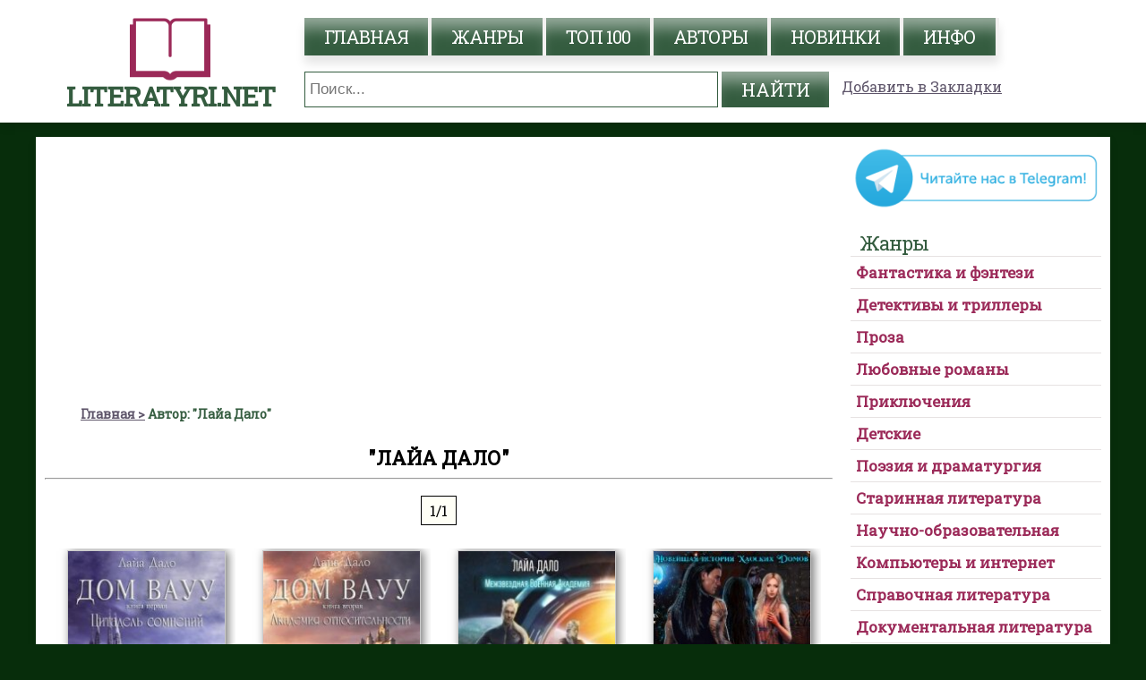

--- FILE ---
content_type: text/html; charset=UTF-8
request_url: https://literatyri.net/author-289314
body_size: 9544
content:

<!DOCTYPE html>
<html lang="ru">
    <head>
        <meta charset="UTF-8">
        <meta name="viewport" content="width=device-width, initial-scale=1, maximum-scale=1.0, user-scalable=no">
        <title>"Лайа Дало" :: Читать все книги автора на literatyri.net</title>
        <meta name="description" content="Все книги автора "Лайа Дало" ждут Вас в нашей библиотеке literatyri.net. Читать онлайн автора "Лайа Дало"">
        <meta name="keywords" content="читать книги онлайн, "Лайа Дало", электронная библиотека, фантастика, детектив, любовные романы">
        <meta name="robots" content="index,follow">
                    <link href="https://literatyri.net/author-289314/page-1" rel="canonical">
            <link rel="next" href="/author-289314/page-2" />
              
        <link rel="icon" href="/favicon.ico" type="image/x-icon" />
   <link href="https://fonts.googleapis.com/css?family=Roboto+Slab" rel="stylesheet">
<link href="/default.css?v=1.38" rel="stylesheet"> 
   
<link rel="alternate" href="/rss" title="RSS feed" type="application/rss+xml" />
<!-- Global site tag (gtag.js) - Google Analytics -->
                <script async src="https://www.googletagmanager.com/gtag/js?id=UA-126131317-8"></script>
                <script>
                  window.dataLayer = window.dataLayer || [];
                  function gtag(){dataLayer.push(arguments);}
                  gtag('js', new Date());
                  gtag('config', 'UA-126131317-8');
                </script>
                <link rel="apple-touch-icon" sizes="57x57" href="/apple-icon-57x57.png">
                <link rel="apple-touch-icon" sizes="60x60" href="/apple-icon-60x60.png">
                <link rel="apple-touch-icon" sizes="72x72" href="/apple-icon-72x72.png">
                <link rel="apple-touch-icon" sizes="76x76" href="/apple-icon-76x76.png">
                <link rel="apple-touch-icon" sizes="114x114" href="/apple-icon-114x114.png">
                <link rel="apple-touch-icon" sizes="120x120" href="/apple-icon-120x120.png">
                <link rel="apple-touch-icon" sizes="144x144" href="/apple-icon-144x144.png">
                <link rel="apple-touch-icon" sizes="152x152" href="/apple-icon-152x152.png">
                <link rel="apple-touch-icon" sizes="180x180" href="/apple-icon-180x180.png">
                <link rel="icon" type="image/png" sizes="192x192"  href="/android-icon-192x192.png">
                <link rel="icon" type="image/png" sizes="32x32" href="/favicon-32x32.png">
                <link rel="icon" type="image/png" sizes="96x96" href="/favicon-96x96.png">
                <link rel="icon" type="image/png" sizes="16x16" href="/favicon-16x16.png">
                <link rel="manifest" href="/manifest.json">
                <meta name="msapplication-TileColor" content="#345c3f">
                <meta name="msapplication-TileImage" content="/ms-icon-144x144.png">
                <meta name="theme-color" content="#345c3f">
                <script>
                    if(window.location.hostname!='literatyri.net'){var path=window.location.pathname;window.location.replace("https://literatyri.net"+path);}
                </script>
                <meta name="yandex-verification" content="2086a63e43f4c556" />
                <meta name="google-site-verification" content="Fl9hJZb-SrnFA2uXwrowV9aWDY0j4yN9uw_c9dE1cAM" />
                <script data-ad-client="ca-pub-4207135590125557" async src="https://pagead2.googlesyndication.com/pagead/js/adsbygoogle.js"></script>
                    </head>
    <body>
       <div id="header">
    <nav class="clearfix"> 
        <div id="logo">
            <a href="https://literatyri.net"><img src="/logo.png" alt="Онлайн библиотека literatyri.net" /><i>literatyri.net</i></a>
        </div>  
        <div class="navbar-header">                    
            <a class="name-mob" href="https://literatyri.net">literatyri.net</a>
            <a href="#" id="pull">                    
                <span class="icon-bar"></span>
                <span class="icon-bar"></span>
                <span class="icon-bar"></span>
            </a>
        </div>
        <div id="menu">                                                       
            <ul>
                <li><a href="https://literatyri.net/" title="главная">главная</a></li>
                <li><a href="https://literatyri.net/genres" title="Жанры">жанры</a></li>
                <li><a href="https://literatyri.net/top" title="топ 100">топ 100</a></li>
                <li><a href="https://literatyri.net/authors" title="авторы">авторы</a></li>
                <li><a href="https://literatyri.net/new" title="Новинки">Новинки</a></li>
                <li><a href="https://literatyri.net/info" title="инфо">инфо</a></li>
            </ul>    
            <div id="splash" class="curved">
                <form method="get" id="search" action="https://literatyri.net/search" /> 
                <input type="text" min="3" name="text" class="textsearch" value="" placeholder="Поиск..." />
                <input type="submit" value="Найти" class="but" />
                </form>
            </div>  
            <a class="bookmarks" href="" onclick="return bookmark(this);">Добавить в Закладки</a>      
        </div>                 
    </nav>
</div>
 <!--   <div class="block-rekl">
        <a target="_blank" class="left" href="https://allsale.pro/product-category/knigi/"><img src="https://booksfinder.ru/picture/allsale_banner_left.png"></a>
        <a target="_blank" class="right" href="https://allsale.pro/product-category/kursy/"><img src="https://booksfinder.ru/picture/allsale_banner_right.png"></a>
    </div> -->
            <div id="content">           
            <div id="posts" class="curved">
               <div id="all-genres"><span>Выбери любимый жанр</span></div>
               <div class="adv-top-adaptive"><script async src="https://pagead2.googlesyndication.com/pagead/js/adsbygoogle.js"></script>
						<!-- literatyri.net - top -->
						<ins class="adsbygoogle"
						     style="display:block"
						     data-ad-client="ca-pub-4207135590125557"
						     data-ad-slot="6680716979"
						     data-ad-format="auto"
						     data-full-width-responsive="true"></ins>
						<script>
						     (adsbygoogle = window.adsbygoogle || []).push({});
						</script></div>
                <div class="post">
                    <ul class="breadcrumb" itemscope="" itemtype="https://schema.org/BreadcrumbList">
                            <li itemprop="itemListElement" itemscope="" itemtype="https://schema.org/ListItem">
                                <a href="/" itemprop="item"><span itemprop="name">Главная</span></a><meta itemprop="position" content="1">
                            </li>
                            <li class="active" itemprop="itemListElement" itemscope="" itemtype="https://schema.org/ListItem">
                                <span itemprop="name">Автор: "Лайа Дало"</span>
                                <meta itemprop="position" content="2">
                            </li>
                    </ul>
                    <h1>"Лайа Дало"</h1><hr>
                    <div id="pagination">
                        <ul>
                                                        
                            <li class="current">1/1</li>
                                                    </ul>
                    </div>
                    <div id="listbooks" class="home-page">
                        <ul>
                                <li>
        <div style="display:block;">
            <a href="https://literatyri.net/book-605064"><img src="https://web-literatura.ru/pic/6/0/5/0/6/4/w177/kniga-sever-citadel-si.jpg" alt="Север. Цитадель (СИ)" title="Книга Север. Цитадель (СИ)"></a>
        </div>
        <div class="info-book" style="display:block;">
            <h3>Север. Цитадель (СИ)</h3>
               
            Авторы: <a class="smalllink" href="https://literatyri.net/author-289314">"Лайа Дало"</a>
            <br>
                                           
            <br />
            <a class="button" href="https://literatyri.net/book-605064">О книге</a>
            <a class="button" href="https://literatyri.net/bookread-605064/page-1">Читать</a>
        </div>
    </li>
        <li>
        <div style="display:block;">
            <a href="https://literatyri.net/book-605065"><img src="https://web-literatura.ru/pic/6/0/5/0/6/5/w177/kniga-akademiya-otnositelnosti-si.jpg" alt="Академия относительности (СИ)" title="Книга Академия относительности (СИ)"></a>
        </div>
        <div class="info-book" style="display:block;">
            <h3>Академия относительности (СИ)</h3>
               
            Авторы: <a class="smalllink" href="https://literatyri.net/author-289314">"Лайа Дало"</a>
            <br>
                                           
            <br />
            <a class="button" href="https://literatyri.net/book-605065">О книге</a>
            <a class="button" href="https://literatyri.net/bookread-605065/page-1">Читать</a>
        </div>
    </li>
        <li>
        <div style="display:block;">
            <a href="https://literatyri.net/book-706342"><img src="https://web-literatura.ru/pic/7/0/6/3/4/2/w177/kniga-vzletet-si.jpg" alt="Взлететь (СИ)" title="Книга Взлететь (СИ)"></a>
        </div>
        <div class="info-book" style="display:block;">
            <h3>Взлететь (СИ)</h3>
               
            Авторы: <a class="smalllink" href="https://literatyri.net/author-289314">"Лайа Дало"</a>
            <br>
                                           
            <br />
            <a class="button" href="https://literatyri.net/book-706342">О книге</a>
            <a class="button" href="https://literatyri.net/bookread-706342/page-1">Читать</a>
        </div>
    </li>
        <li>
        <div style="display:block;">
            <a href="https://literatyri.net/book-706628"><img src="https://web-literatura.ru/pic/7/0/6/6/2/8/w177/kniga-vrag-moi-lyubov-moya-si.jpg" alt="Враг мой, любовь моя (СИ)" title="Книга Враг мой, любовь моя (СИ)"></a>
        </div>
        <div class="info-book" style="display:block;">
            <h3>Враг мой, любовь моя (СИ)</h3>
               
            Авторы: <a class="smalllink" href="https://literatyri.net/author-289314">"Лайа Дало"</a>
            <br>
                                           
            <br />
            <a class="button" href="https://literatyri.net/book-706628">О книге</a>
            <a class="button" href="https://literatyri.net/bookread-706628/page-1">Читать</a>
        </div>
    </li>
        <li>
        <div style="display:block;">
            <a href="https://literatyri.net/book-788351"><img src="https://web-literatura.ru/pic/7/8/8/3/5/1/w177/kniga-blondinka-dlya-volka-si.jpg" alt="Блондинка для Волка (СИ)" title="Книга Блондинка для Волка (СИ)"></a>
        </div>
        <div class="info-book" style="display:block;">
            <h3>Блондинка для Волка (СИ)</h3>
               
            Авторы: <a class="smalllink" href="https://literatyri.net/author-289314">"Лайа Дало"</a>
            <br>
                                           
            <br />
            <a class="button" href="https://literatyri.net/book-788351">О книге</a>
            <a class="button" href="https://literatyri.net/bookread-788351/page-1">Читать</a>
        </div>
    </li>
        <li>
        <div style="display:block;">
            <a href="https://literatyri.net/book-915292"><img src="https://web-literatura.ru/pic/9/1/5/2/9/2/w177/kniga-shtopor-si.jpg" alt="Штопор (СИ)" title="Книга Штопор (СИ)"></a>
        </div>
        <div class="info-book" style="display:block;">
            <h3>Штопор (СИ)</h3>
               
            Авторы: <a class="smalllink" href="https://literatyri.net/author-289314">"Лайа Дало"</a>
            <br>
                                           
            <br />
            <a class="button" href="https://literatyri.net/book-915292">О книге</a>
            <a class="button" href="https://literatyri.net/bookread-915292/page-1">Читать</a>
        </div>
    </li>
                                
                        </ul>
                    </div>
                    <div class="adv-bottom-native"></div>
                </div>
                <div id="pagination">
                    <ul>
                                                <li class="current">1/1</li>
                        
                    </ul>
                </div>
            </div>
<!-- sidebar left -->
<div id="bar"><div class="adv-top-sidebar"></div><div>
                    <a href="https://t.me/mir_literatury" target="_blank" rel="noopener" title="Мир литературы в Telegram"><img style="width:100%" src="/telegram.gif" alt="Мир литературы"></a>
                </div><div id="categories" class="boxed1" style="margin-top: 15px">
                        <h2>Жанры</h2>
                        <div id="accordion"><h4><a href="#">Фантастика и фэнтези</a></h4><ul><li><a href="/category-131-boevaya-fantastika">Боевая фантастика</a></li><li><a href="/category-133-geroicheskaya-fantastika">Героическая фантастика</a></li><li><a href="/category-149-gorodskoe-fentezi">Городское фэнтези</a></li><li><a href="/category-151-goticheskij-roman">Готический роман</a></li><li><a href="/category-134-detektivnaya-fantastika">Детективная фантастика</a></li><li><a href="/category-155-ironicheskaya-fantastika">Ироническая фантастика</a></li><li><a href="/category-156-ironicheskoe-fentezi">Ироническое фэнтези</a></li><li><a href="/category-162-istoricheskoe-fentezi">Историческое фэнтези</a></li><li><a href="/category-135-kiberpank">Киберпанк</a></li><li><a href="/category-136-kosmicheskaya-fantastika">Космическая фантастика</a></li><li><a href="/category-158-kosmoopera">Космоопера</a></li><li><a href="/category-275-litrpg">ЛитРПГ</a></li><li><a href="/category-157-mistika">Мистика</a></li><li><a href="/category-141-nauchnaya-fantastika">Научная фантастика</a></li><li><a href="/category-152-nenauchnaya-fantastika">Ненаучная фантастика</a></li><li><a href="/category-161-popadantsy">Попаданцы</a></li><li><a href="/category-150-postapokalipsis">Постапокалипсис</a></li><li><a href="/category-153-skazochnaya-fantastika">Сказочная фантастика</a></li><li><a href="/category-137-sotsialno-filosofskaya-fantastika">Социально-философская фантастика</a></li><li><a href="/category-159-stimpank">Стимпанк</a></li><li><a href="/category-160-tekhnofentezi">Технофэнтези</a></li><li><a href="/category-138-uzhasy-i-mistika">Ужасы и мистика</a></li><li><a href="/category-154-fantastika-prochee">Фантастика: прочее</a></li><li><a href="/category-140-fentezi">Фэнтези</a></li><li><a href="/category-132-epicheskaya-fantastika">Эпическая фантастика</a></li><li><a href="/category-139-yumoristicheskaya-fantastika">Юмористическая фантастика</a></li><li><a href="/category-163-yumoristicheskoe-fentezi">Юмористическое фэнтези</a></li><li><a href="/category-130-alternativnaya-istoriya">Альтернативная история</a></li></ul><h4><a href="#">Детективы и триллеры</a></h4><ul><li><a href="/category-65-boeviki">Боевики</a></li><li><a href="/category-167-damskij-detektivnyj-roman">Дамский детективный роман</a></li><li><a href="/category-66-ironicheskie-detektivy">Иронические детективы</a></li><li><a href="/category-129-istoricheskie-detektivy">Исторические детективы</a></li><li><a href="/category-63-klassicheskie-detektivy">Классические детективы</a></li><li><a href="/category-68-kriminalnye-detektivy">Криминальные детективы</a></li><li><a href="/category-71-krutoj-detektiv">Крутой детектив</a></li><li><a href="/category-70-manyaki">Маньяки</a></li><li><a href="/category-165-meditsinskij-triller">Медицинский триллер</a></li><li><a href="/category-69-politicheskie-detektivy">Политические детективы</a></li><li><a href="/category-64-politsejskie-detektivy">Полицейские детективы</a></li><li><a href="/category-73-prochie-detektivy">Прочие Детективы</a></li><li><a href="/category-72-trillery">Триллеры</a></li><li><a href="/category-67-shpionskie-detektivy">Шпионские детективы</a></li></ul><h4><a href="#">Проза</a></h4><ul><li><a href="/category-168-aforizmy">Афоризмы</a></li><li><a href="/category-60-voennaya-proza">Военная проза</a></li><li><a href="/category-57-istoricheskaya-proza">Историческая проза</a></li><li><a href="/category-56-klassicheskaya-proza">Классическая проза</a></li><li><a href="/category-59-kontrkultura">Контркультура</a></li><li><a href="/category-177-magicheskij-realizm">Магический реализм</a></li><li><a href="/category-170-novella">Новелла</a></li><li><a href="/category-171-povest">Повесть</a></li><li><a href="/category-142-proza-prochee">Проза прочее</a></li><li><a href="/category-172-rasskaz">Рассказ</a></li><li><a href="/category-173-roman">Роман</a></li><li><a href="/category-62-russkaya-klassicheskaya-proza">Русская классическая проза</a></li><li><a href="/category-178-semejnyj-roman-semejnaya-saga">Семейный роман/Семейная сага</a></li><li><a href="/category-180-sentimentalnaya-proza">Сентиментальная проза</a></li><li><a href="/category-61-sovetskaya-klassicheskaya-proza">Советская классическая проза</a></li><li><a href="/category-58-sovremennaya-proza">Современная проза</a></li><li><a href="/category-175-epistolyarnaya-proza">Эпистолярная проза</a></li><li><a href="/category-169-esse-ocherk-etyud-nabrosok">Эссе, очерк, этюд, набросок</a></li><li><a href="/category-174-feeriya">Феерия</a></li></ul><h4><a href="#">Любовные романы</a></h4><ul><li><a href="/category-99-istoricheskie-lyubovnye-romany">Исторические любовные романы</a></li><li><a href="/category-101-korotkie-lyubovnye-romany">Короткие любовные романы</a></li><li><a href="/category-103-lyubovno-fantasticheskie-romany">Любовно-фантастические романы</a></li><li><a href="/category-100-ostrosyuzhetnye-lyubovnye-romany">Остросюжетные любовные романы</a></li><li><a href="/category-181-porno">Порно</a></li><li><a href="/category-145-prochie-lyubovnye-romany">Прочие любовные романы</a></li><li><a href="/category-276-slesh">Слеш</a></li><li><a href="/category-98-sovremennye-lyubovnye-romany">Современные любовные романы</a></li><li><a href="/category-102-erotika">Эротика</a></li><li><a href="/category-279-femslesh">Фемслеш</a></li></ul><h4><a href="#">Приключения</a></h4><ul><li><a href="/category-13-vesterny">Вестерны</a></li><li><a href="/category-14-istoricheskie-priklyucheniya">Исторические приключения</a></li><li><a href="/category-16-morskie-priklyucheniya">Морские приключения</a></li><li><a href="/category-15-priklyucheniya-pro-indejtsev">Приключения про индейцев</a></li><li><a href="/category-18-priroda-i-zhivotnye">Природа и животные</a></li><li><a href="/category-19-prochie-priklyucheniya">Прочие приключения</a></li><li><a href="/category-17-puteshestviya-i-geografiya">Путешествия и география</a></li></ul><h4><a href="#">Детские</a></h4><ul><li><a href="/category-122-detskaya-obrazovatelnaya-literatura">Детская образовательная литература</a></li><li><a href="/category-118-detskaya-proza">Детская проза</a></li><li><a href="/category-119-detskaya-fantastika">Детская фантастика</a></li><li><a href="/category-120-detskie-ostrosyuzhetnye">Детские остросюжетные</a></li><li><a href="/category-121-detskie-priklyucheniya">Детские приключения</a></li><li><a href="/category-117-detskie-stikhi">Детские стихи</a></li><li><a href="/category-182-detskij-folklor">Детский фольклор</a></li><li><a href="/category-183-kniga-igra">Книга-игра</a></li><li><a href="/category-123-prochaya-detskaya-literatura">Прочая детская литература</a></li><li><a href="/category-116-skazki">Сказки</a></li></ul><h4><a href="#">Поэзия и драматургия</a></h4><ul><li><a href="/category-184-basni">Басни</a></li><li><a href="/category-185-verlibry">Верлибры</a></li><li><a href="/category-186-vizualnaya-poeziya">Визуальная поэзия</a></li><li><a href="/category-192-v-stikhakh">В стихах</a></li><li><a href="/category-75-dramaturgiya">Драматургия</a></li><li><a href="/category-187-lirika">Лирика</a></li><li><a href="/category-188-palindromy">Палиндромы</a></li><li><a href="/category-189-pesennaya-poeziya">Песенная поэзия</a></li><li><a href="/category-74-poeziya">Поэзия</a></li><li><a href="/category-190-eksperimental'naya-poeziya">Экспериментальная поэзия</a></li><li><a href="/category-191-epicheskaya-poeziya">Эпическая поэзия</a></li></ul><h4><a href="#">Старинная литература</a></h4><ul><li><a href="/category-39-antichnaya-literatura">Античная литература</a></li><li><a href="/category-42-drevnevostochnaya-literatura">Древневосточная литература</a></li><li><a href="/category-41-drevnerusskaya-literatura">Древнерусская литература</a></li><li><a href="/category-40-evropejskaya-starinnaya-literatura">Европейская старинная литература</a></li><li><a href="/category-43-mify-legendy-epos">Мифы. Легенды. Эпос</a></li><li><a href="/category-44-prochaya-starinnaya-literatura">Прочая старинная литература</a></li></ul><h4><a href="#">Научно-образовательная</a></h4><ul><li><a href="/category-201-al'ternativnaya-meditsina">Альтернативная медицина</a></li><li><a href="/category-200-astronomiya-i-kosmos">Астрономия и космос</a></li><li><a href="/category-32-biologiya">Биология</a></li><li><a href="/category-198-biofizika">Биофизика</a></li><li><a href="/category-193-biokhimiya">Биохимия</a></li><li><a href="/category-209-botanika">Ботаника</a></li><li><a href="/category-207-veterinariya">Ветеринария</a></li><li><a href="/category-206-voennaya-istoriya">Военная история</a></li><li><a href="/category-199-geologiya-i-geografiya">Геология и география</a></li><li><a href="/category-197-gosudarstvo-i-pravo">Государство и право</a></li><li><a href="/category-214-detskaya-psikhologiya">Детская психология</a></li><li><a href="/category-208-zoologiya">Зоология</a></li><li><a href="/category-213-inostrannye-yazyki">Иностранные языки</a></li><li><a href="/category-20-istoriya">История</a></li><li><a href="/category-22-kulturologiya">Культурология</a></li><li><a href="/category-202-literaturovedenie">Литературоведение</a></li><li><a href="/category-30-matematika">Математика</a></li><li><a href="/category-28-meditsina">Медицина</a></li><li><a href="/category-204-obschestvoznanie">Обществознание</a></li><li><a href="/category-196-organicheskaya-khimiya">Органическая химия</a></li><li><a href="/category-203-pedagogika">Педагогика</a></li><li><a href="/category-25-politika">Политика</a></li><li><a href="/category-34-prochaya-nauchnaya-literatura">Прочая научная литература</a></li><li><a href="/category-21-psikhologiya">Психология</a></li><li><a href="/category-215-psikhoterapiya-i-konsul'tirovanie">Психотерапия и консультирование</a></li><li><a href="/category-23-religiovedenie">Религиоведение</a></li><li><a href="/category-212-referaty">Рефераты</a></li><li><a href="/category-216-seks-i-semejnaya-psikhologiya">Секс и семейная психология</a></li><li><a href="/category-33-tekhnicheskie-nauki">Технические науки</a></li><li><a href="/category-210-uchebniki">Учебники</a></li><li><a href="/category-29-fizika">Физика</a></li><li><a href="/category-194-fizicheskaya-khimiya">Физическая химия</a></li><li><a href="/category-24-filosofiya">Философия</a></li><li><a href="/category-31-khimiya">Химия</a></li><li><a href="/category-211-shpargalki">Шпаргалки</a></li><li><a href="/category-205-ekologiya">Экология</a></li><li><a href="/category-26-yurisprudentsiya">Юриспруденция</a></li><li><a href="/category-27-yazykoznanie">Языкознание</a></li><li><a href="/category-195-analiticheskaya-himiya">Аналитическая химия</a></li></ul><h4><a href="#">Компьютеры и интернет</a></h4><ul><li><a href="/category-49-bazy-dannykh">Базы данных</a></li><li><a href="/category-45-internet">Интернет</a></li><li><a href="/category-47-kompyuternoe-zhelezo">Компьютерное «железо»</a></li><li><a href="/category-50-os-i-seti">ОС и сети</a></li><li><a href="/category-46-programmirovanie">Программирование</a></li><li><a href="/category-48-programmnoe-obespechenie">Программное обеспечение</a></li><li><a href="/category-51-prochaya-kompyuternaya-literatura">Прочая компьютерная литература</a></li></ul><h4><a href="#">Справочная литература</a></h4><ul><li><a href="/category-128-prochaya-spravochnaya-literatura">Прочая справочная литература</a></li><li><a href="/category-218-putevoditeli">Путеводители</a></li><li><a href="/category-127-rukovodstva">Руководства</a></li><li><a href="/category-125-slovari">Словари</a></li><li><a href="/category-126-spravochniki">Справочники</a></li><li><a href="/category-124-entsiklopedii">Энциклопедии</a></li></ul><h4><a href="#">Документальная литература</a></h4><ul><li><a href="/category-52-biografii-i-memuary">Биографии и мемуары</a></li><li><a href="/category-256-voennaya-dokumentalistika">Военная документалистика</a></li><li><a href="/category-143-iskusstvo-i-dizajn">Искусство и Дизайн</a></li><li><a href="/category-54-kritika">Критика</a></li><li><a href="/category-257-nauchpop">Научпоп</a></li><li><a href="/category-55-prochaya-dokumentalnaya-literatura">Прочая документальная литература</a></li><li><a href="/category-53-publitsistika">Публицистика</a></li></ul><h4><a href="#">Религия и духовность</a></h4><ul><li><a href="/category-227-astrologiya">Астрология</a></li><li><a href="/category-224-induizm">Индуизм</a></li><li><a href="/category-221-pravoslavie">Православие</a></li><li><a href="/category-223-protestantizm">Протестантизм</a></li><li><a href="/category-144-prochaya-religioznaya-literatura">Прочая религиозная литература</a></li><li><a href="/category-35-religiya">Религия</a></li><li><a href="/category-37-samosovershenstvovanie">Самосовершенствование</a></li><li><a href="/category-220-khristianstvo">Христианство</a></li><li><a href="/category-36-ezoterika">Эзотерика</a></li><li><a href="/category-229-yazychestvo">Язычество</a></li><li><a href="/category-228-hiromantiya">Хиромантия</a></li></ul><h4><a href="#">Юмор</a></h4><ul><li><a href="/category-76-anekdoty">Анекдоты</a></li><li><a href="/category-230-komediya">Комедия</a></li><li><a href="/category-79-prochij-yumor">Прочий юмор</a></li><li><a href="/category-231-satira">Сатира</a></li><li><a href="/category-77-yumoristicheskaya-proza">Юмористическая проза</a></li><li><a href="/category-78-yumoristicheskie-stikhi">Юмористические стихи</a></li></ul><h4><a href="#">Дом и семья</a></h4><ul><li><a href="/category-89-domashnie-zhivotnye">Домашние животные</a></li><li><a href="/category-92-zdorove-i-krasota">Здоровье и красота</a></li><li><a href="/category-88-kulinariya">Кулинария</a></li><li><a href="/category-97-prochee-domovodstvo">Прочее домоводство</a></li><li><a href="/category-91-razvlecheniya">Развлечения</a></li><li><a href="/category-93-sad-i-ogorod">Сад и огород</a></li><li><a href="/category-94-sdelaj-sam">Сделай сам</a></li><li><a href="/category-95-sport">Спорт</a></li><li><a href="/category-90-khobbi-i-remesla">Хобби и ремесла</a></li><li><a href="/category-96-erotika-i-seks">Эротика и секс</a></li></ul><h4><a href="#">Деловая литература</a></h4><ul><li><a href="/category-247-bankovskoe-delo">Банковское дело</a></li><li><a href="/category-146-vneshneekonomicheskaya-deyatelnost">Внешнеэкономическая деятельность</a></li><li><a href="/category-80-delovaya-literatura">Деловая литература</a></li><li><a href="/category-249-deloproizvodstvo">Делопроизводство</a></li><li><a href="/category-87-korporativnaya-kul'tura">Корпоративная культура</a></li><li><a href="/category-250-lichnye-finansy">Личные финансы</a></li><li><a href="/category-86-malyj-biznes">Малый бизнес</a></li><li><a href="/category-84-marketing-pr-reklama">Маркетинг, PR, реклама</a></li><li><a href="/category-81-o-biznese-populyarno">О бизнесе популярно</a></li><li><a href="/category-253-poisk-raboty-karera">Поиск работы, карьера</a></li><li><a href="/category-255-torgovlya">Торговля</a></li><li><a href="/category-82-upravlenie-podbor-personala">Управление, подбор персонала</a></li><li><a href="/category-83-tsennye-bumagi-investitsii">Ценные бумаги, инвестиции</a></li><li><a href="/category-85-ekonomika">Экономика</a></li></ul><h4><a href="#">Жанр не определен</a></h4><ul><li><a href="/category-148-raznoe">Разное</a></li></ul><h4><a href="#">Техника</a></h4><ul><li><a href="/category-237-avtomobili-i-pdd">Автомобили и ПДД</a></li></ul><h4><a href="#">Прочее</a></h4><ul><li><a href="/category-240-gazety-i-zhurnaly">Газеты и журналы</a></li><li><a href="/category-246-izobrazitelnoe-iskusstvo-fotografiya">Изобразительное искусство, фотография</a></li><li><a href="/category-242-kino">Кино</a></li><li><a href="/category-241-muzyka">Музыка</a></li><li><a href="/category-254-podrostkovaya-literatura">Подростковая литература</a></li><li><a href="/category-243-teatr">Театр</a></li><li><a href="/category-244-fanfik">Фанфик</a></li></ul><h4><a href="#">Драматургия</a></h4><ul><li><a href="/category-263-vodevil">Водевиль</a></li><li><a href="/category-258-drama">Драма</a></li><li><a href="/category-259-kinostsenarii">Киносценарии</a></li><li><a href="/category-260-misteriya">Мистерия</a></li><li><a href="/category-261-stsenarii">Сценарии</a></li><li><a href="/category-262-tragediya">Трагедия</a></li></ul><h4><a href="#">Фольклор</a></h4><ul><li><a href="/category-264-byliny">Былины</a></li><li><a href="/category-265-zagadki">Загадки</a></li><li><a href="/category-267-narodnye-skazki">Народные сказки</a></li><li><a href="/category-268-poslovitsy-pogovorki">Пословицы, поговорки</a></li><li><a href="/category-269-folklor-prochee">Фольклор: прочее</a></li></ul><h4><a href="#">Военное дело</a></h4><ul><li><a href="/category-273-spetssluzhby">Спецслужбы</a></li><li><a href="/category-272-boevye-iskusstva">Боевые искусства</a></li><li><a href="/category-271-voennaya-tekhnika-i-vooruzhenie">Военная техника и вооружение</a></li><li><a href="/category-274-voennoe-delo-prochee">Военное дело: прочее</a></li></ul></div>
                    </div><div class="our-parthners" style="margin-top: 15px">Наши партнеры <hr /><ul><li><a href="https://nice-books.ru" target="_blank" rel="nofollow noopener">Книги онлайн бесплатно</a></li><li><a href="https://audiobook-mp3.com" target="_blank" rel="nofollow noopener">Аудио книги mp3</a></li><li><a href="https://read-books-online.ru" target="_blank" rel="nofollow noopener">Библиотека: читать книги</a></li></ul></div><div class="adv-big-sidebar" style="margin-top: 15px"></div></div>        </div>
        <div id="overlay">
    <div id="modal_form"><!-- Сaмo oкнo --> 
        <span id="modal_close">X</span> <!-- Кнoпкa зaкрыть --> 
        <div id="result-modal"></div>
    </div>
</div><!-- Пoдлoжкa -->
    <div id="footer" class="curved">
        <div class="in-footer">
            <p id="copy">© 2026 <a href="https://literatyri.net">literatyri.net</a></p>
        </div>
    </div>
    <script type="text/javascript" src="https://read-book.ru/js/jquery-ui-1.10.4.custom.min.js"></script>
    <script type="text/javascript" src="https://read-book.ru/copy/cdn/js_type1.js?v=1.38"></script>
    <script type="text/javascript">
        $(document).ready(function () {
            $('#all-genres').click(function (event) {
                event.preventDefault();
                $('#overlay').fadeIn(400,
                        function () {
                            $('#modal_form')
                                    .css('display', 'block')
                                    .animate({opacity: 1}, 200);
                            $.ajax({
                                type: 'GET',
                                url: 'listgenres.json',
                                cache: false,
                                dataType: 'json',
                                success: function (data) {
                                    $('#result-modal').html(data.result);
                                },
                                error: function (err) {
                                    console.log('error');
                                }
                            });
                        });
            });
            $('#modal_close').click(function () {
                $('#modal_form')
                        .animate({opacity: 0}, 200,
                                function () {
                                    $(this).css('display', 'none');
                                    $('#overlay').fadeOut(400);
                                }
                        );
            });
        });
    </script>
    <!-- Yandex.Metrika counter --> <script type="text/javascript" > (function(m,e,t,r,i,k,a){m[i]=m[i]||function(){(m[i].a=m[i].a||[]).push(arguments)}; m[i].l=1*new Date();k=e.createElement(t),a=e.getElementsByTagName(t)[0],k.async=1,k.src=r,a.parentNode.insertBefore(k,a)}) (window, document, "script", "https://cdn.jsdelivr.net/npm/yandex-metrica-watch/tag.js", "ym"); ym(56082442, "init", { clickmap:true, trackLinks:true, accurateTrackBounce:true, webvisor:true }); </script> <noscript><div><img src="https://mc.yandex.ru/watch/56082442" style="position:absolute; left:-9999px;" alt="" /></div></noscript> <!-- /Yandex.Metrika counter -->
    <!-- hit.ua -->
    <a href='http://hit.ua/?x=50299' target='_blank'>
    <script language="javascript" type="text/javascript"><!--
    Cd=document;Cr="&"+Math.random();Cp="&s=1";
    Cd.cookie="b=b";if(Cd.cookie)Cp+="&c=1";
    Cp+="&t="+(new Date()).getTimezoneOffset();
    if(self!=top)Cp+="&f=1";
    //--></script>
    <script language="javascript1.1" type="text/javascript"><!--
    if(navigator.javaEnabled())Cp+="&j=1";
    //--></script>
    <script language="javascript1.2" type="text/javascript"><!--
    if(typeof(screen)!='undefined')Cp+="&w="+screen.width+"&h="+
    screen.height+"&d="+(screen.colorDepth?screen.colorDepth:screen.pixelDepth);
    //--></script>
    <script language="javascript" type="text/javascript"><!--
    Cd.write("<img src='//c.hit.ua/hit?i=50299&g=0&x=2"+Cp+Cr+
    "&r="+escape(Cd.referrer)+"&u="+escape(window.location.href)+
    "' border='0' wi"+"dth='1' he"+"ight='1'/>");
    //--></script>
    <noscript>
    <img src='//c.hit.ua/hit?i=50299&amp;g=0&amp;x=2' border='0'/>
    </noscript></a>
    <!-- / hit.ua -->
        </body>
</html>

--- FILE ---
content_type: text/html; charset=utf-8
request_url: https://www.google.com/recaptcha/api2/aframe
body_size: 269
content:
<!DOCTYPE HTML><html><head><meta http-equiv="content-type" content="text/html; charset=UTF-8"></head><body><script nonce="_iwUMei6LZWKrkKh5Dp83Q">/** Anti-fraud and anti-abuse applications only. See google.com/recaptcha */ try{var clients={'sodar':'https://pagead2.googlesyndication.com/pagead/sodar?'};window.addEventListener("message",function(a){try{if(a.source===window.parent){var b=JSON.parse(a.data);var c=clients[b['id']];if(c){var d=document.createElement('img');d.src=c+b['params']+'&rc='+(localStorage.getItem("rc::a")?sessionStorage.getItem("rc::b"):"");window.document.body.appendChild(d);sessionStorage.setItem("rc::e",parseInt(sessionStorage.getItem("rc::e")||0)+1);localStorage.setItem("rc::h",'1768934265915');}}}catch(b){}});window.parent.postMessage("_grecaptcha_ready", "*");}catch(b){}</script></body></html>